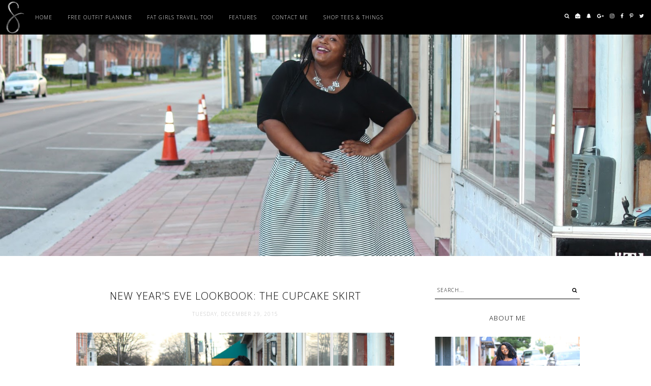

--- FILE ---
content_type: text/html; charset=utf-8
request_url: https://www.google.com/recaptcha/api2/aframe
body_size: 268
content:
<!DOCTYPE HTML><html><head><meta http-equiv="content-type" content="text/html; charset=UTF-8"></head><body><script nonce="GLeLwEA7yBqWNq2u4Ay7Lg">/** Anti-fraud and anti-abuse applications only. See google.com/recaptcha */ try{var clients={'sodar':'https://pagead2.googlesyndication.com/pagead/sodar?'};window.addEventListener("message",function(a){try{if(a.source===window.parent){var b=JSON.parse(a.data);var c=clients[b['id']];if(c){var d=document.createElement('img');d.src=c+b['params']+'&rc='+(localStorage.getItem("rc::a")?sessionStorage.getItem("rc::b"):"");window.document.body.appendChild(d);sessionStorage.setItem("rc::e",parseInt(sessionStorage.getItem("rc::e")||0)+1);localStorage.setItem("rc::h",'1769500694803');}}}catch(b){}});window.parent.postMessage("_grecaptcha_ready", "*");}catch(b){}</script></body></html>